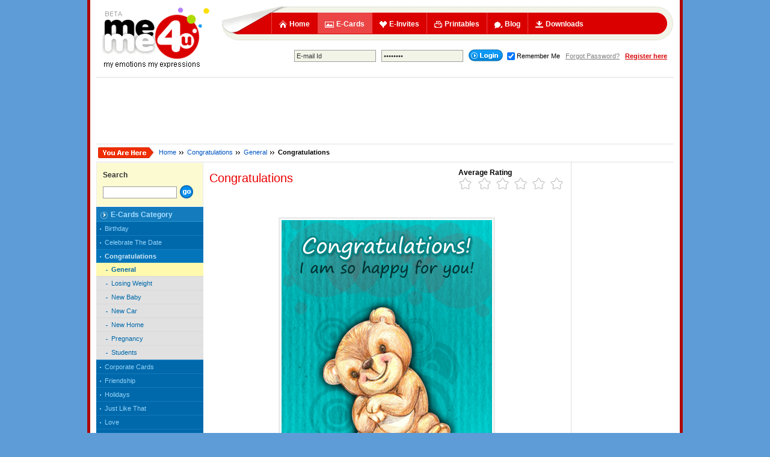

--- FILE ---
content_type: text/html
request_url: https://www.meme4u.com/ecards/congratulations/general/card_2263.htm
body_size: 5990
content:
<!DOCTYPE html PUBLIC "-//W3C//DTD XHTML 1.0 Transitional//EN" "http://www.w3.org/TR/xhtml1/DTD/xhtml1-transitional.dtd">
<html xmlns="http://www.w3.org/1999/xhtml" xml:lang="en" lang="en" dir="ltr">
<head>
<meta http-equiv="Content-Type" content="text/html;charset=ISO-8859-1" />

<title>Congratulations</title>
<link rel="canonical" href="https://www.meme4u.com/ecards/congratulations/general/card_2263.htm" />

<!--FB  widget - START -->
<meta property="fb:app_id" content="499078186838865" />
<meta property="og:title" content="Congratulations" />
<meta property="og:description" content="Congratulations" />
<meta property="og:type" content="website" />
<meta property="og:url" content="http://www.meme4u.com/ecards/congratulations/general/card_2263.htm" />
<meta property="og:image" content="http://media.meme4u.com/ecards/congratulations/general/2263-congratulations.jpg"/>
<meta property="og:site_name" content="meme4u.com" />
<!--FB  widget - END -->
<link rel="image_src" href="https://media.meme4u.com/ecards/congratulations/general/2263-congratulations.jpg" />

<script type="text/javascript" src="/js/jquery-1.4.2.min.js"></script>
<script type="text/javascript" src="/js/jquery.jcarousel.min.js"></script>
<script type="text/javascript">
jQuery(document).ready(function() {
   
    jQuery('.Ecardcarosual').jcarousel();
	jQuery('.businesscard').jcarousel();
	jQuery('.invitation').jcarousel();
	
	$('ul#Ecardcarosual').css("width","4000px");
	$('ul#businesscard').css("width","4000px");
	$('ul#invitation').css("width","4000px");
	});
</script>



<link type="text/css" rel="stylesheet" href="/css/common-07022014-min.css" />

<link rel="stylesheet" href="/css/ecard_220410_min.css" />

<script type="text/javascript" src="/js/common_190410_min.js"></script>
<link href="/images/favicon.ico" rel="shortcut icon" />	

</head>
<body >
<div class="container tableFeature clearfix">
	<!-- logo -->
<a href="/" class="spriteCommon floatLeft displayBlock logo" title="Meme4u : Free Ecards | Free Greeting Cards | Animated Greetings | Free Printable Cards | Free Invitation Cards"></a>
<!-- End logo -->
	<!-- Header Area -->
	
	
		

<!--<div class="floatRight"></div> -->
		<!-- Navigation -->
<div class="floatLeft logoRightArea">			
				<ul class="navigation listStyleNone spriteCommon" id="navigationDropdown">
					 <li ><a href="/" title="Meme4u.com : Free Ecards | Greeting Cards | Ecards | Online Greetings | Free Cards"><span class="navIcon1 spriteCommon navIconSpace floatLeft"></span>Home</a></li>						
					<li class="selected"><a href="/ecards/" title="Ecards, Free Ecards, Free greeting cards, E cards"><span class="navIcon2 spriteCommon navIconSpace floatLeft"></span>E-Cards</a></li>
					<li ><a href="/invites/" title="online invitations, free invitations, online invites"><span class="navIcon3 spriteCommon navIconSpace floatLeft"></span>E-Invites</a></li>
					<li ><a href="/printables/"><span class="navIcon4 spriteCommon navIconSpace floatLeft"></span>Printables</a></li>
					<li ><a href="/blog/default.asp?id=1"><span class="navIcon5 spriteCommon navIconSpace floatLeft"></span>Blog</a></li>
<li ><a href="/downloads/"><span class="navIcon6 spriteCommon navIconSpace floatLeft"></span>Downloads</a></li>

				
					
				</ul>
			
		<p class="clearBoth"></p>	
		
		<!-- End Navigation -->
       
		<div class="quickLinkBar">
		<form name="loginform" onsubmit="return formCheck(this);" action="/login.asp" method="post">
           <input type="text" class="inputTxthm inputTxt" name="useremail" onclick="setValue()" onblur="ResetValue()" value="E-mail Id"/>
            &nbsp;
            <input type="password" class="inputTxthm inputTxt" name="password" onclick="setValue2()" onblur="ResetValue1()" value="Password" />
            &nbsp;
            <input type="submit" class="spriteCommon login absmiddle" name="Login" value="" />

            <input name="redirect" type="hidden" id="redirect" value="/error404.asp?404;http://www.meme4u.com:80/ecards/congratulations/general/card_2263.htm" />
			 <input type="checkbox" name="AutoLogin" value="1" checked="checked" class="absmiddle"/><span class="fontSize11">Remember Me </span>&nbsp;&nbsp;<a href="/forgotten_password.asp" class="forget fontSize11">Forgot Password?</a> &nbsp; <a href="/register.asp" class="registerHm fontSize11">Register here</a>
			
         </form>
		</div>	
		
		  
			
		
</div>	
	<!-- End Header Area -->
	<p class="clearBoth"></p>
		
	
	
	<div class="line"></div><p></p><center>

<script type="text/javascript"><!--
google_ad_client = "ca-pub-8033711938589966";
/* Meme4u SiteWide ATF 728x90 */
google_ad_slot = "5040462806";
google_ad_width = 728;
google_ad_height = 90;
//-->
</script>
<script type="text/javascript" src="https://pagead2.googlesyndication.com/pagead/show_ads.js">
</script>
</center><p></p><ul class="breadCrumb"><li><span class="uAreHere spriteCommon displayBlock floatLeft"></span></li><li><a href="/"  title="Meme4u.com Homepage" >Home</a> </li><li class="breadCrumbDivider spriteCommon"></li>
<li><a href="/ecards/congratulations/"  title="Send your warm Congratulations to your friends/ dear ones and be a part of their celebration with our collection of Congratulations Cards and Congratulations Ecards. Be it a birthday congratlation, new job, promotion, baby congratulations or a wedding congratulations we have a collection of congratulation cards that will add on to the joy of your dear ones." >Congratulations</a> </li><li class="breadCrumbDivider spriteCommon"></li>
<li><a href="/ecards/congratulations/general/"  title="Share the joy and happiness of your dear ones by sending them congratulations ecards from our collection of congratulations greeting cards." >General</a> </li><li class="breadCrumbDivider spriteCommon"></li>
<li>Congratulations</li>
</ul>
<div class="threeColLine tableFeature clearfix">
  		
			
				<!-- Left Navigation Area -->
				<div class="floatLeft col178">
					<!-- Navigation -->
				<div class="leftNavigation">
				
				<div class="leftnavyellobox">
						<h5 class="leftnavyelloboxHd">Search</h5>
						<form  action="/ecards/search.asp" method="get" name="formSearch">
							
							<input type="text" id="txtSearch" value="" name="txtSearch" class="inputTxt box" />
							<input  type="submit" value="" class="goBtn spriteCommon absmiddle"/>
						</form>
						

					</div>
					
					


<h5 class="leftNavHd"><span class="spriteCommon displayBlock floatLeft"></span>E-Cards Category</h5>
<ul class="leftNav fontSize11">
<li><a href="/ecards/birthday/" title="Birthday ecards">Birthday</a></li>
<li><a href="/ecards/celebrate_the_date/" title="Celebrate The Date ecards">Celebrate The Date</a></li>
<li class="selected"><a href="/ecards/congratulations/" title="Congratulations ecards">Congratulations</a>
<ul class="leftNav fontSize11">
<li class="selected"><a href="/ecards/congratulations/general/" title="General ecards">General</a>
</li><li><a href="/ecards/congratulations/loosing_weight/" title="Losing Weight ecards">Losing Weight</a></li>
<li><a href="/ecards/congratulations/new_baby/" title="New Baby ecards">New Baby</a></li>
<li><a href="/ecards/congratulations/new_car/" title="New Car ecards">New Car</a></li>
<li><a href="/ecards/congratulations/new_home/" title="New Home ecards">New Home</a></li>
<li><a href="/ecards/congratulations/pregnancy/" title="Pregnancy ecards">Pregnancy</a></li>
<li><a href="/ecards/congratulations/students/" title="Students ecards">Students</a></li>
</ul>
</li><li><a href="/ecards/corporate_cards/" title="Corporate Cards ecards">Corporate Cards</a></li>
<li><a href="/ecards/friendship/" title="Friendship ecards">Friendship</a></li>
<li><a href="/ecards/holidays/" title="Holidays ecards">Holidays</a></li>
<li><a href="/ecards/just_like_that/" title="Just Like That ecards">Just Like That</a></li>
<li><a href="/ecards/love/" title="Love ecards">Love</a></li>
<li><a href="/ecards/seasons_greetings/" title="Season's Greetings ecards">Season's Greetings</a></li>
<li><a href="/ecards/special/" title="Special ecards">Special</a></li>
<li><a href="/ecards/thank_you/" title="Thank You ecards">Thank You</a></li>
<li><a href="/ecards/wedding_and_anniversary/" title="Wedding 'N Anniversary ecards">Wedding 'N Anniversary</a></li>
</ul>




				</div>
				<!-- End Navigation -->
				
				<p>&nbsp;</p><p>&nbsp;</p>
				</div>
				<!-- End Left Navigation Area -->
				
				<!-- Middle Column -->
				<div class="floatLeft col590">
				
										
					<h1 class="redTxt pageTitle floatLeft">Congratulations
</h1>
					<div class="floatRight">
                       
					
					<!-- <strong>Please log in to rate this card.</strong>-->
					<b>Average Rating</b><br />
							<img src="/images/rating/0star.gif" alt="" border="0" />
</br>
<script src="https://connect.facebook.net/en_US/all.js#xfbml=1"></script>
<div class="fb-share-button" data-href="http://www.meme4u.com/ecards/congratulations/general/card_2263.htm" data-type="button"></div>&nbsp;<iframe src="//www.facebook.com/plugins/like.php?href=https%3A%2F%2Fwww.facebook.com%2Fmeme4ucom&amp;width=100&amp;layout=button_count&amp;action=like&amp;show_faces=false&amp;share=false&amp;height=21" scrolling="no" frameborder="0" style="border:none; overflow:hidden; width:100px; height:21px;" allowTransparency="true"></iframe>						<div class="clearBoth"></div>
<script src="https://apis.google.com/js/platform.js"></script>

<div class="g-ytsubscribe" data-channelid="UCkZm9q735o4Qq1JgYdWdHYA" data-layout="default" data-count="default"></div>
						<p></p>
					</div>
					  
					<!--<p class="fontSize11"></p> -->
					
				<div class="clearBoth">
               
               </div>
<p></p>
                
				<div class="cardShow350">
					

<img src="http://media.meme4u.com/ecards/congratulations/general/2263-congratulations.jpg" width="350" height="450" title="" alt="" />
 
				  </div>
					
					
					<p></p>		
						
					<center><embed src="/images/card_music/A8A565DD-49B8-45BF-A9C0-A6EF84B33D1B.mp3" width="300" height="25" autostart="true" loop="true"/></center>

			
					<p></p>
					
						<!--<center>
						<a href="#postBlog" onclick="toggle_visibility('post_blog');">
							<img src="/images/post_to_blogBtn.gif" />
						</a>
						</center><p></p>
					<div id="post_blog" class="postBlogBox" style="display:none"><a name="postBlog" id="postBlog"></a>						
						
					</div>-->
					
						
						<div class="clearBoth"></div>
						<p></p> 
						<p class="fontSize10">Congratulations</p>
					<p></p>
				
				
					
					<div class="cardShowCaption tableFeature clearfix">
					<h2 class="pageTitle floatLeft">Like this card?
</h2>					
					<form action="/ecards/customize_card.asp" method="post">
					<input type="submit" name="Customize and send" value="Customize and Send" class="customize2sendBtn floatRight spriteEcard" />
					<input type="hidden" name="card_id" id="Card_id" value="2263" />
					</form>
					
					
					</div>
					<!-- Or Line -->
					<div class="orLine"><span class="displayBlock spriteEcard"></span></div>
					<!-- End Or Line -->

<!-- Share link -->



                    <div class="fbShare">
                        <h5>
 Share with Friends <b>- Be the first to tell about this ecard</b><span class="absmiddle textIndentNone fbShareBg">click here</span></h5>
<script src="https://connect.facebook.net/en_US/all.js#xfbml=1"></script><div class="fb-like" data-href="http://www.meme4u.com/ecards/congratulations/general/card_2263.htm" data-layout="button_count" data-action="like" data-share="true"></div>

</div>
                    <!-- End Share link -->
					
					<!-- Or Line -->
					<div class="orLine"><span class="displayBlock spriteEcard"></span></div>
					<!-- End Or Line -->
					
					
					<h2 class="pageTitle redTxt">Browse More Cards</h2>
					
					

					<ul id="morecardsTab" class="tab1">
					
						
						<li class="selected"><a href="#tab2" rel="tab2"><b>Popular cards</b></a></li>
						
						<li ><a href="#tab3" rel="tab3"><b>Related Category</b></a></li>
						
				  </ul>
	
	
	<div class="tabcontentstyle1">
		
		
		<!-- Business Tab -->
		<div id="tab2" class="tabcontent"><a name="tab2"></a>
							
				 <ul id="businesscard"  class="businesscard jcarousel-skin-tango2" style="height:110px;">
				       
						<li><a href="/ecards/congratulations/general/card_2280.htm" title=""><img src="http://media.meme4u.com/ecards/congratulations/general/icon/2280-congratulations.jpg" alt="" title="" />Congratulations</a></li>
						
						<li><a href="/ecards/congratulations/general/card_2260.htm" title=""><img src="http://media.meme4u.com/ecards/congratulations/general/icon/2260-congratulations.jpg" alt="" title="" />Congratulations</a></li>
						
						<li><a href="/ecards/congratulations/general/card_2262.htm" title=""><img src="http://media.meme4u.com/ecards/congratulations/general/icon/2262-congratulations.jpg" alt="" title="" />Congratulations</a></li>
						
						<li><a href="/ecards/congratulations/general/card_2264.htm" title=""><img src="http://media.meme4u.com/ecards/congratulations/general/icon/2264-congratulations.jpg" alt="" title="" />Congratulations</a></li>
						
						<li><a href="/ecards/congratulations/general/card_2261.htm" title=""><img src="http://media.meme4u.com/ecards/congratulations/general/icon/2261-congratulations.jpg" alt="" title="" />Congratulations</a></li>
							
				</ul> 	
			

		</div>
		<!-- End Business Tab -->
		
		<!-- E-card Tab -->
		<div id="tab1" class="tabcontent"><a name="tab1"></a>
							
				 <ul id="Ecardcarosual" class="Ecardcarosual jcarousel-skin-tango2" style="height:110px;">
					 <li>We are regularly adding more ecards to our library so keep coming back for more.</li>	
				</ul> 	
			
		</div>						
		<!-- End E-card Tab -->
		
		<!-- Invitation Tab -->
		<div id="tab3" class="tabcontent"><a name="tab3"></a>
							
				 <ul id="invitation" class="invitation jcarousel-skin-tango2" style="height:110px;">
					 
					<li><a href="/printables/congratulations/card_729.htm" title=""><img src="/images/card_icon/4A54D477-58A1-4B6F-84BC-B8B1F2E50016.jpg" alt="" title="" />Congratulations</a></li>
					
					<li><a href="/printables/congratulations/card_506.htm" title=""><img src="/images/card_icon/2D45B9B5-CA54-4C98-88B6-90709F107F46.jpg" alt="" title="" />Congratulations</a></li>
					
					<li><a href="/printables/congratulations/card_734.htm" title=""><img src="/images/card_icon/6C26D0FE-0352-4BDF-A21F-B0A48FB3B119.jpg" alt="" title="" />Congratulations</a></li>
					
					<li><a href="/printables/congratulations/card_728.htm" title=""><img src="/images/card_icon/E93BED91-BA67-40CF-9846-B2ABA07A3A7A.jpg" alt="" title="" />Congratulations</a></li>
					
					<li><a href="/printables/congratulations/card_1499.htm" title=""><img src="/images/card_icon/E54B353E-C542-499C-9F17-9952D947B78C.jpg" alt="" title="" />Congratulations</a></li>
					
					<li><a href="/printables/congratulations/card_1500.htm" title=""><img src="/images/card_icon/78EE8705-3412-4F32-AC7E-AD18AC99F2D1.jpg" alt="" title="" />Congratulations</a></li>
						
				</ul> 	
			
		</div>						
		<!-- End Invitation Tab -->
		
		
		
	</div>
	
					<script type="text/javascript">
					var countries=new ddtabcontent("morecardsTab")
					countries.setpersist(true)
					countries.setselectedClassTarget("link") //"link" or "linkparent"
					countries.init()					
					</script> 

	<!-- End Tab Start -->

					
					
					<p></p><p></p>	
					<div class="line"></div><p></p>
					<!-- End Or Line -->
					
					
					
						<h2 class="pageTitle redTxt">Want to share this card?</h2>
					<div class="yellowBox">
						<form action="">
						<p>Share URL &nbsp; &nbsp;&nbsp;&nbsp;&nbsp;<input type="text" class="inputTxt" style="width:450px;" id="ShareUrl" name="ShareUrl" value="http://www.meme4u.com/ecards/congratulations/general/card_2263.htm" onfocus="this.form.ShareUrl.select()" onclick="this.form.ShareUrl.select()" onmouseover="this.style.borderColor='#c90000'" onmouseout="this.style.borderColor='#555555'" readonly="readonly"/></p>
						<p>Embed Code &nbsp;
						<textarea name="showImage2" id="showImage2" class="inputTxt" style="overflow:hidden; height:15px; width:450px;" onfocus="this.form.showImage2.select()" onclick="this.form.showImage2.select()" onmouseover="this.style.borderColor='#c90000'" onmouseout="this.style.borderColor='#555555'" readonly="readonly" rows="" cols="" >&lt;a href="http://www.meme4u.com/"&gt;&lt;img src="http://media.meme4u.com/ecards/congratulations/general/2263-congratulations.jpg" width="350" height="450" alt="" /&gt;&lt;/a&gt; &lt;br/&gt;&lt;a href="http://www.meme4u.com"&gt;meme4u.com&lt;/a&gt;|&lt;a href="http://www.meme4u.com/ecards/congratulations/general/"&gt;Send General ecards&lt;/a&gt; </textarea>					
					
						</p>
						
						<p>Forum Code &nbsp; &nbsp;<input type="text" class="inputTxt" style="width:450px;" id="forumcode" name="forumcode" value="[URL=http://www.meme4u.com/ecards/congratulations/general/][IMG]http://media.meme4u.com/ecards/congratulations/general/2263-congratulations.jpg [/IMG][/URL]" onfocus="this.form.forumcode.select()" onclick="this.form.forumcode.select()" onmouseover="this.style.borderColor='#c90000'" onmouseout="this.style.borderColor='#555555'" readonly="readonly"/>
						
						</p>
						
						</form>
					</div>
					
					
					
				<p></p><p></p>
					<div class="line"></div><p></p>
				
									
					<h2 class="pageTitle redTxt">Comments</h2>
						
						<p>
						<a href="/register.asp">Join Meme4u for free</a> to comment on this card. Have an account already? Use  Login to comment.
						</p>
						<p></p>
						
					
					
					<!--<div class="clearBoth"></div> --><p></p>
				
					<!--<div class="floatLeft popularcardArea-leftcol">
			<center>
			
			</center>	
			
					
					</div>-->
					
				
				<div class="clearBoth"></div>
			<p></p>
						
					
			
				</div>
				<!-- End Middle Column -->
			
			
		
		
		<!-- Right Column -->

		<div class="floatRight col160">
	            
			<p></p>		

			
				
<script type="text/javascript"><!--
google_ad_client = "ca-pub-8033711938589966";
/* Meme4u SiteWide ATF 160x600 */
google_ad_slot = "9470662408";
google_ad_width = 160;
google_ad_height = 600;
//-->
</script>
<script type="text/javascript" src="https://pagead2.googlesyndication.com/pagead/show_ads.js">
</script>

				
			<p>&nbsp;</p>
<iframe src="//www.facebook.com/plugins/likebox.php?href=https%3A%2F%2Fwww.facebook.com%2Fmeme4ucom&amp;width=160&amp;height=180&amp;colorscheme=light&amp;show_faces=true&amp;header=false&amp;stream=false&amp;show_border=true&amp;appId=499078186838865" scrolling="no" frameborder="0" style="border:none; overflow:hidden; width:160px; height:180px;" allowTransparency="true"></iframe>

		</div>
		<!-- End Right Column -->
	</div>
	
	<div class="clearBoth"></div>
	<!-- Footer Area -->
	<center>

<script type="text/javascript"><!--
google_ad_client = "ca-pub-8033711938589966";
/* Meme4u SiteWide ATF 728x90 */
google_ad_slot = "5040462806";
google_ad_width = 728;
google_ad_height = 90;
//-->
</script>
<script type="text/javascript" src="https://pagead2.googlesyndication.com/pagead/show_ads.js">
</script>
</center><p></p>
			<div class="clearBoth"></div>
		<ul class="footer spriteCommon">
		<span class="displayBlock pos-ab footerRibbon spriteCommon"></span>
			
	<div class="poweredLink pos-ab alignCenter"><p>Powered by: </p><span class="spriteCommon displayBlock fontSizeOne" title="Cyberax Tech Pvt. Ltd. - Web Designing &amp; Programming, Web Hosting &amp; SEO"></span></div>
	
	<p class="feedbackLink pos-ab"><span class="floatLeft displayBlock spriteCommon fontSizeOne"></span><a href="/feedback.asp">Send us your feedback</a></p>
	
	<p class="pickCardLink pos-ab"><span class="floatLeft displayBlock spriteCommon fontSizeOne"></span><a href="#">Pick your ecard</a></p>
	
	<p class="copyRight pos-ab fontSize11">Copyright  &copy; 2008  meme4u.com, all rights reserved.</p>
			<li><span class="footerDivider spriteCommon displayBlock floatLeft"></span><a href="/help_center.asp">Help center</a></li>
			<li><span class="footerDivider spriteCommon displayBlock floatLeft"></span><a href="/site_map.asp">Ecard site map</a></li>
			<li><span class="footerDivider spriteCommon displayBlock floatLeft"></span><a href="/advertise_with_meme4u.asp">Advertise with us</a></li>
			<li><span class="footerDivider spriteCommon displayBlock floatLeft"></span><a href="/privacy_policy.asp">Privacy policy</a></li>
			<li><span class="footerDivider spriteCommon displayBlock floatLeft"></span><a href="/terms_of_service.asp">Terms of service</a></li>
			<li><span class="footerDivider spriteCommon displayBlock floatLeft"></span><a href="/about_us.asp">About us</a></li>
			<!--<li><a href="#">Investor relations</a></li> -->
			<li><span class="footerDivider spriteCommon displayBlock floatLeft"></span><a href="/press_room.asp">Press room</a></li>
			<!--<li><a href="#">Recalls</a></li> -->
			
		</ul>
	
	<!-- End Foote Area -->
	<p><a href="https://www.indiaforums.com/" title="India Forums | Bollywood | TV | News | Digital">India Forums - Tv Movies Digital News and Discussions</a> | <a href="http://modernastro.com" title="Modern Astro : Free Horoscope, Kundli, Transit Report, Kundli Milan">Modern Astro</a></p>
<center>This page was generated in 0.4219 seconds.</center>	
</div>

<script type="text/javascript">
var gaJsHost = (("https:" == document.location.protocol) ? "https://ssl." : "http://www.");
document.write(unescape("%3Cscript src='" + gaJsHost + "google-analytics.com/ga.js' type='text/javascript'%3E%3C/script%3E"));
</script>
<script type="text/javascript">
try {
var pageTracker = _gat._getTracker("UA-226004-6");
pageTracker._setDomainName(".meme4u.com");
pageTracker._trackPageview();

} catch(err) {}</script>

<script defer src="https://static.cloudflareinsights.com/beacon.min.js/vcd15cbe7772f49c399c6a5babf22c1241717689176015" integrity="sha512-ZpsOmlRQV6y907TI0dKBHq9Md29nnaEIPlkf84rnaERnq6zvWvPUqr2ft8M1aS28oN72PdrCzSjY4U6VaAw1EQ==" data-cf-beacon='{"version":"2024.11.0","token":"e1366063f2b7404d8fd23ab04e8fe9d8","r":1,"server_timing":{"name":{"cfCacheStatus":true,"cfEdge":true,"cfExtPri":true,"cfL4":true,"cfOrigin":true,"cfSpeedBrain":true},"location_startswith":null}}' crossorigin="anonymous"></script>
</body>
</html>

--- FILE ---
content_type: text/html; charset=utf-8
request_url: https://accounts.google.com/o/oauth2/postmessageRelay?parent=https%3A%2F%2Fwww.meme4u.com&jsh=m%3B%2F_%2Fscs%2Fabc-static%2F_%2Fjs%2Fk%3Dgapi.lb.en.2kN9-TZiXrM.O%2Fd%3D1%2Frs%3DAHpOoo_B4hu0FeWRuWHfxnZ3V0WubwN7Qw%2Fm%3D__features__
body_size: 163
content:
<!DOCTYPE html><html><head><title></title><meta http-equiv="content-type" content="text/html; charset=utf-8"><meta http-equiv="X-UA-Compatible" content="IE=edge"><meta name="viewport" content="width=device-width, initial-scale=1, minimum-scale=1, maximum-scale=1, user-scalable=0"><script src='https://ssl.gstatic.com/accounts/o/2580342461-postmessagerelay.js' nonce="7hJu8acsMZZX9IENR7O2Jw"></script></head><body><script type="text/javascript" src="https://apis.google.com/js/rpc:shindig_random.js?onload=init" nonce="7hJu8acsMZZX9IENR7O2Jw"></script></body></html>

--- FILE ---
content_type: text/html; charset=utf-8
request_url: https://www.google.com/recaptcha/api2/aframe
body_size: 267
content:
<!DOCTYPE HTML><html><head><meta http-equiv="content-type" content="text/html; charset=UTF-8"></head><body><script nonce="Tq2G7qKBt2pz-qAeYlyE2g">/** Anti-fraud and anti-abuse applications only. See google.com/recaptcha */ try{var clients={'sodar':'https://pagead2.googlesyndication.com/pagead/sodar?'};window.addEventListener("message",function(a){try{if(a.source===window.parent){var b=JSON.parse(a.data);var c=clients[b['id']];if(c){var d=document.createElement('img');d.src=c+b['params']+'&rc='+(localStorage.getItem("rc::a")?sessionStorage.getItem("rc::b"):"");window.document.body.appendChild(d);sessionStorage.setItem("rc::e",parseInt(sessionStorage.getItem("rc::e")||0)+1);localStorage.setItem("rc::h",'1769070957128');}}}catch(b){}});window.parent.postMessage("_grecaptcha_ready", "*");}catch(b){}</script></body></html>

--- FILE ---
content_type: text/css
request_url: https://www.meme4u.com/css/common-07022014-min.css
body_size: 5126
content:
body{background-color:#5e9cd7;padding:0;margin:0;font:normal 12px Arial, Helvetica, sans-serif;}
a:link, a:visited, a:active{color:#0054c2;text-decoration:none;}
a:hover{color:#d10f00;text-decoration:underline;}
li{margin-bottom:0;}
.absmiddle{vertical-align:middle;margin-bottom:.25em;}
.alignCenter{text-align:center;}
.alignLeft{text-align:left;}
.alignRight{text-align:right;}
.floatRight{float:right;}
.floatLeft{float:left;}
.fullWidth{width:100%;}
.pos-ab{position:absolute;}
.clearBoth{clear:both;font-size:1px;}
.displayBlock{display:block;}
.textIndentNone{text-indent:-99999px;overflow:hidden;}
img{border:none;}
.line{border-bottom:1px solid #dfdfdf;height:1px;font-size:1px;}
.border{border:1px solid #dfdfdf;}
table{border-collapse:collapse;}
table td{vertical-align:top;}
form{padding:0;margin:0;}
.selectBox{font:11px Verdana, Arial, Helvetica, sans-serif;color:#333;padding:2px;}
.inputTxt{border:1px solid #9e9e9e;padding:3px;font:normal 11px Verdana, Arial, Helvetica, sans-serif;color:#333;}
.inputbutton{font:normal 11px Verdana, Arial, Helvetica, sans-serif;color:#000;padding:2px 2px;cursor:pointer;}
h1{font-size:20px;margin:0;padding:5px 0;color:#333;}
h2{font-size:18px;margin:0;padding:5px 0;color:#222;}
h3{font-size:16px;margin:0;padding:5px 0;color:#222;}
h4{font-size:14px;margin:0;padding:5px 0;color:#222;}
h5{font-size:12px;margin:0;padding:5px 0;color:#222;}
.pageTitle{color:#db0000;font:normal 20px Arial, Helvetica, sans-serif;padding:5px 0 10px 0;}
.redArrowHD{font:bold 12px Arial, Helvetica, sans-serif;}
.redArrowHD .arrow{background-position:-328px -8px;width:17px;height:17px;margin-right:4px;}
p{margin:0;padding:5px 0;font-size:12px;color:#000;}
.fontSizeOne{font-size:1px;}
.fontSize10{font-size:10px;}
.fontSize11{font-size:11px;}
.fontSize14{font-size:14px;}
.fontSize15{font-size:15px;}
.listStyleNone{list-style-type:none;}
.ulStructure{padding:0;margin:0;}
.redTxt, .redTxt a:link, .redTxt a:active, .redTxt a:visited, .redTxt a:hover{color:#eb0000;}
.whiteTxt, .whiteTxt a:link, .whiteTxt a:active, .whiteTxt a:visited, .whiteTxt a:hover{color:#fff;}
.greyTxt, .greyTxt a:link, .greyTxt a:active, .greyTxt a:visited, .greyTxt a:hover{color:#8e8e8e;}
.blueTxt, .blueTxt a:link, .blueTxt a:active, .blueTxt a:visited, .blueTxt a:hover{color:#3a96cd;}
.violetTxt, .violetTxt p, .violetTxt a:link, .violetTxt a:active, .violetTxt a:visited, .violetTxt a:hover{color:#7f4cbf;}
.greyBg{background-color:#f1f1f1;}
.greyBg2{background-color:#e9e9e9;}
.tableFeature{height:auto !important;min-height:10px;height:10px;}
.clearfix:after{content:".";display:block;clear:both;visibility:hidden;line-height:0;height:0;}
/*.container{width:960px;margin:0 auto;padding:5px 10px 10px 10px;border-right:5px solid #5291ce;border-left:5px solid #5291ce;background-color:#fff;height:auto !important;min-height:500px;height:500px;}*/
.container{width:960px;margin:0 auto;padding:5px 10px 10px 10px;border-right:5px solid #ac090a;border-left:5px solid #ac090a;background-color:#fff;height:auto !important;min-height:500px;height:500px;}
.spriteCommon{background:url(../images/sprite/common_sprite_210410.gif) no-repeat;}
.logo{width:194px;height:112px;background-position:0 0;}
.logoRightArea{margin-left:10px;width:755px;}
.navigation{background-position:0 -112px;width:669px;height:46px;padding:10px 0 0 82px;margin:6px 0 0 5px;}
.navigation li{float:left;font-weight:bold;}
.navigation a:link, .navigation a:visited, .navigation a:active{color:#fff;border-left:1px solid #eb4545;display:block;float:left;padding:12px 12px 9px 12px;}
.navigation a:hover{color:#fff;text-decoration:none;background-color:#eb4545;border-left:1px solid #ce0000;}
.navigation .selected a:link, .navigation .selected a:visited, .navigation .selected a:active, .navigation .selected a:hover{color:#fff;text-decoration:none;background-color:#eb4545;border-left:1px solid #ce0000;cursor:default;}
.navIconSpace{margin-right:4px;font-size:1px;}
.navIcon1{background-position:-194px 0;height:12px;width:13px;margin-top:1px;}
.navIcon2{background-position:-207px 0;height:10px;width:15px;margin-top:3px;}
.navIcon3{background-position:-222px 0;height:11px;width:12px;margin-top:2px;}
.navIcon4{background-position:-234px 0;height:11px;width:13px;margin-top:2px;}
.navIcon5{background-position:-247px 0;height:11px;width:13px;margin-top:3px;}
.navIcon6{background-position:-260px 0;height:12px;width:13px;margin-top:2px;}
.dropDown{width:160px;z-index:100;position:absolute;top:0;left:0;visibility:hidden;margin:8px 0 0 0;}
.dropDown ul{border-left:1px solid #e1e2d8;border-right:1px solid #e1e2d8;background-color:#F3F4E8;padding:0 8px;margin:0;}
.dropDown li{background-color:#F3F4E8;border-bottom:1px solid #e43d3d;}
.dropDown a:link, .dropDown a:active, .dropDown a:visited{background-color:#db0000;color:#f7c7c7;display:block;padding:5px 5px 5px 10px;font:bold 11px arial;}
.dropDown a:hover{text-decoration:none;color:#fff;background-color:#eb4545;border-color:#ce0000;}
.dropDown span{display:block;background-position:-273px 0;height:8px;width:160px;font-size:1px;}
.quickLinkBar{padding:5px 10px 0 0;text-align:right;}
.inputTxthm{font:normal 11px Verdana, Arial, Helvetica, sans-serif;background-color:#f3f4e8;}
.login{width:57px;height:20px;border:none;background-position:-194px -13px;}
.login:hover{background-position:-194px -33px;cursor:pointer;}
a.forget:link, a.forget:active, a.forget:visited{text-decoration:underline;color:#7f7f7f;}
a.forget:hover{text-decoration:none;}
a.registerHm:link, a.registerHm:active, a.registerHm:visited{color:#d8060a;font-weight:bold;text-decoration:underline;}
a.registerHm:hover{text-decoration:none;}
.footer{background-position:0 -169px;margin:0;padding:56px 0 0 5px;height:48px;width:955px;position:relative;text-align:left;}
.footer li{display:inline;font-size:11px;}
.footer a:link, .footer a:active, .footer a:visited{color:#333;float:left;}
.footer a:hover{color:#222;}
.footerDivider{width:4px;height:4px;background-position:-273px -8px;margin:5px 4px 0 10px;#margin:5px 2px 0 5px;font-size:1px;}
.footerRibbon{width:103px;height:27px;background-position:-758px -142px;top:-27px;right:99px; padding:0; margin:0;}
.copyRight{bottom:12px;left:20px;color:#656565;}
.feedbackLink{top:17px;left:20px;font:bold 11px Arial, Helvetica, sans-serif;padding:0;}
.feedbackLink span{width:18px;height:17px;background-position:-269px -25px;margin:-3px 3px 0 0;}
.feedbackLink a:link, .feedbackLink a:active, .feedbackLink a:visited{color:#7a7a7a;}
.feedbackLink a:hover{color:#000;}
.partnerLink{top:13px;right:15px;color:#7a7a7a;}
.partnerLink span{background-position:-194px -53px;width:125px;height:32px;margin:-9px 0 0 5px;float:right;#float:none;}
.partnerLink span a{cursor:pointer;}
.poweredLink{bottom:20px;right:65px;}
.poweredLink p{display:block;font:normal 11px arial;color:#7a7a7a;padding:0;margin:0 0 2px 0;}
.poweredLink span{width:73px;height:13px;background-position:-252px -12px;}
.poweredLink span a{cursor:pointer;}
.pickCardLink{top:17px;left:180px;font:bold 11px Arial, Helvetica, sans-serif;padding:0 0 0 13px;border-left:1px solid #a9a9a9;}
.pickCardLink span{width:17px;height:17px;background-position:-252px -25px;margin:-3px 3px 0 0;}
.pickCardLink a:link, .pickCardLink a:active, .pickCardLink a:visited{color:#7a7a7a;}
.pickCardLink a:hover{color:#000;}
.singleCol{padding:10px 0 28px 0;}
.twoColLine{background:url(../images/greyLineBg.gif) repeat-y 649px 0;}
.twoColLine2{background:url(../images/greyLineBg.gif) repeat-y 789px 0;margin:0 0 25px 0;}
.col300{width:300px;padding:10px 0 35px 0;}
.col640{width:640px;padding:10px 0 20px 0;}
.col780{width:780px;padding:10px 0;}
.col178{width:178px;}
.col590{width:590px;padding:10px;}
.col160{width:160px;padding:10px 0;#padding:10px 5px 10px 0;}
.threeColLine{background:url(../images/threeColBg.gif) 0 0 repeat-y;margin:0 0 25px 0;}
.twoColumnBg{ background:url(../images/twoColumnBg.gif) left top repeat-y; margin:0 0 25px 0;}
.tabcontent{display:none;}
@media print{.tabcontent{display:block!important;}
}
.rdCornerBox{background:transparent;}
.rdCornertop, .rdCornerbottom{display:block;background:transparent;font-size:1px;}
.xb1, .xb2, .xb3, .xb4{display:block;overflow:hidden;}
.xb1, .xb2, .xb3{height:1px;}
.xb2, .xb3, .xb4{}
.xb1{margin:0 4px;}
.xb2{margin:0 2px;}
.xb3{margin:0 1px;}
.xb4{height:1px;margin:0 1px;}
.rdCornercontent{display:block;padding:2px 5px;}
.rdContainerPadding{display:block;padding:5px 10px;}
.upcomingEventClnd{background-color:#f2f4f5;border-right:1px solid #ececec;border-left:1px solid #ececec;border-bottom:1px solid #ececec;padding:0 0 5px 0;}
.upcomingEventHd{background-color:#91b1c2;color:#fff;text-transform:uppercase;font:bold 15px Arial, Helvetica, sans-serif;padding:5px;text-align:center;margin:0 -1px 5px -1px;}
.whiteLine{height:1px;font-size:1px;border-bottom:1px solid #fff;}
.upcomingEventDate{padding:0;margin:0 0 0 7px;_margin:0 0 0 4px;height:44px;width:42px;background-position:-918px -124px;text-align:center;}
li.weekDay{font:bold 14px Arial, Helvetica, sans-serif;color:#fff;padding-top:2px;}
li.date{font:normal 18px Arial, Helvetica, sans-serif;padding:2px 0 0 0;color:#1f586d;}
.upcomingEventcontentArea{margin-left:60px;}
.upcominEventTitle{font:bold 12px Arial, Helvetica, sans-serif;color:#027ec0;padding:0 0 2px 0;margin:0;}
.upcominEventTitle a:link, .upcominEventTitle a:active, .upcominEventTitle a:visited{text-decoration:none;color:#027ec0;}
.upcominEventTitle span{display:block;font-size:11px;color:#034568;}
.upcomingEventClnd p{font-size:11px;padding:0 0 2px 0;margin:0;}
.upcomingEventClnd a.more:link, .upcomingEventClnd a.more:active, .upcomingEventClnd a.more:visited{display:block;padding:3px 10px;background-color:#51ADCE;color:#fff;font:normal 11px Arial, Helvetica, sans-serif;margin:0 5px 0 0;text-transform:capitalize;}
.breadCrumb{padding:5px 0 4px 3px;margin:0;height:20px;border-bottom:1px solid #dfdfdf;border-top:1px solid #dfdfdf;font:bold 11px Arial, Helvetica, sans-serif;}
.breadCrumbDivider{width:7px;height:6px;background-position:-252px -42px;margin:6px 6px 0 5px;font-size:1px;}
.breadCrumb li{display:inline;float:left;padding:2px 0 0 0;}
.uAreHere{width:95px;height:18px;margin:-2px 6px 2px 0;background-position:-287px -25px;}
.breadCrumb a:link, .breadCrumb a:active, .breadCrumb a:visited, .breadCrumb a:hover{font-weight:normal;}
.bookMarkBreadCrumb{margin:1px 0 0 0;padding:0;}
.bookMarkBreadCrumb a:link, .bookMarkBreadCrumb a:active, .bookMarkBreadCrumb a:visited{font:bold 12px Arial, Helvetica, sans-serif;color:#555;}
.bookMarkBreadCrumb a:hover{color:#DB0000;}
.bookMarkIcon{background-position:-345px -8px;width:14px;height:14px;margin-right:5px;}
#rateStatus{width:100%;height:20px;}
#rateMe{padding:0;margin:0;}
#rateMe a:hover, #rateMe .on{background:url(../images/rating_on.gif) no-repeat;}
#rateMe a{float:left;background:url(../images/rating_off.gif) no-repeat;width:22px;height:22px;cursor:pointer;}
#ratingSaved{display:none;}
.saved{color:red;}
.errorBox{border:2px dotted #ff0000;background-color:#ffff99;padding:0 10px;}
.errorBox p{padding:10px 0 12px 0;color:#ff0000;font-weight:bold;}
.errorIcon{background-position:-335px -85px;}
.successBox{border:2px dotted #4ea319;background-color:#f3ffed;padding:0 10px;}
.successBox p{padding:10px 0 12px 0;color:#368f03;font-weight:bold;}
.successIcon{background-position:-309px -85px;}
.icon26{width:26px;height:26px;margin:-5px 7px 0 0;}
.errorMsgBox{margin:0 auto;width:450px;border:6px solid #e11a27;}
.errorNsgBoxHd{color:#e11a27;font-size:18px;background-color:#ffffcc;border-bottom:1px solid #f4f4f4;padding:6px 0 6px 65px;margin:0 0 8px 0;}
.errorMsgBoxTxt{padding:5px 60px;}
.errorMsgIcon{width:37px;height:37px;background-position:-319px -48px;margin:-6px 5px 0 0;}
.fourmLoginBox{margin:0 auto;width:450px;border:6px solid #026EB7;}
.fourmLoginBoxHd{color:#fff;font-size:18px;background-color:#026EB7;border-bottom:1px solid #f4f4f4;padding:5px 0 6px 25px;margin-bottom:5px;}
.fourmLoginBoxHd span{display:block;font:normal 11px arial;color:#feff99;}
.fourmLoginBoxTxt{padding:5px 15px;}
.fourmLoginBox .inputTxt{margin:0 5px 0 75px;}
.fourmLoginBox .inputbutton{margin:5px 0 10px 145px;}
.amimateIcon{background-position:-238px -99px;width:13px;height:13px;margin:0 1px;}
.flashIcon{background-position:-251px -99px;width:13px;height:13px;margin:0 1px;}
.postCardIcon{background-position:-250px -85px;width:13px;height:13px;margin:0 1px;}
.gifInterActIcon{background-position:-275px -85px;width:13px;height:13px;margin:0 1px;}
.newIcon{background-position:-277px -99px;width:32px;height:13px;margin:0 1px;}
.plusIcon{background-position:-263px -85px;width:12px;height:12px;margin:0 1px;}
.printIcon{background-position:-264px -99px;width:13px;height:13px;margin:0 1px;}
.leftNavigation{padding:0 0 10px 0;text-align:left;}
.leftNavHd{font-size:12px;color:#a7deff;background-color:#147bbc;padding:6px 0 4px 7px;border-bottom:1px solid #2796cc;}
.leftNavHd span{width:12px;height:12px;background-position:-238px -85px;margin:2px 5px 0 0;}
.leftNav{list-style:none;margin:0;padding:0;}
.leftNav li{border-bottom:1px solid #147bbc;}
.leftNav a:link, .leftNav a:active, .leftNav a:visited{display:block;padding:5px 0 5px 14px;background:#0069AB url(../images/leftbullet.gif) 6px 11px no-repeat;color:#95D3F9;}
.leftNav a:hover{text-decoration:none;background-color:#0470b4}
.leftNav .selected{background-color:#3094d3;border-bottom:1px solid #258dcf;}
.leftNav .selected a:link, .leftNav .selected a:active, .leftNav .selected a:visited, .leftNav .selected a:hover{font-weight:bold;text-decoration:none;background-color:#0575bb;color:#D0E8F6;cursor:default;}
.leftNav .selected ul{list-style:none;margin:0;padding:0;}
.leftNav .selected ul li{margin:0;border-bottom:1px solid #d8d8d8;}
.leftNav .selected ul a:link, .leftNav .selected ul a:active, .leftNav .selected ul a:visited{padding-left:25px;color:#0069ab;font-weight:normal;cursor:pointer;background:#e1e1e1 url(../images/sub_leftNav_bullet.gif) 16px 12px no-repeat;}
.leftNav .selected ul a:hover{background-color:#dedcdc;text-decoration:none;}
.leftNav.selected ul .selected{}
.leftNav .selected ul .selected a:link, .leftNav .selected ul .selected a:active, .leftNav .selected ul .selected a:visited, .leftNav .selected ul .selected a:hover{background-color:#fef9ad;color:#0069ab;font-weight:bold;}
.leftNav .selected ul .selected ul{list-style:none;margin:0;padding:0;}
.leftNav .selected ul .selected ul li{margin:0;border-bottom:1px solid #e9e9e9;}
.leftNav .selected ul .selected ul a:link, .leftNav .selected ul .selected ul a:visited, .leftNav .selected ul .selected ul a:active{background:#f1f0f0 url(../images/sub_leftNav_bullet.gif) 28px 12px no-repeat;padding-left:38px;font-weight:normal;}
.leftNav .selected ul .selected ul a:hover{background-color:#ecebeb;}
.leftNav .selected ul .selected ul .selected{border-bottom:1px solid #e9e9e9;}
.leftNav .selected ul .selected ul .selected a:link, .leftNav .selected ul .selected ul .selected a:active, .leftNav .selected ul .selected ul .selected a:visited{background-color:#fefbd1;color:#0069ab;font-weight:bold;}
.leftnavyellobox{background-color:#fcfad1;border-left:1px solid #ececec;border-right:1px solid #ececec;border-top:1px solid #fff;border-bottom:1px solid #fff;padding:3px 0 10px 0;}
.leftnavyelloboxHd{padding:10px;color:#333;background:none;border:none;}
.leftnavyellobox .box{width:115px;margin:0 2px 0 10px;}
.goBtn{background-position:-194px -85px;height:22px;width:22px;border:none;cursor:pointer;}
.goBtn:hover{background-position:-216px -85px;}

--- FILE ---
content_type: text/css
request_url: https://www.meme4u.com/css/ecard_220410_min.css
body_size: 4304
content:
.spriteEcard{background:url(/images/sprite/spriteEcard.gif) no-repeat;}
.mantelCaption{font:bold 20px Arial, Helvetica, sans-serif;color:#444;padding:10px 105px 15px 0;position:relative;text-align:right;}
.holidayClickLink{width:95px;height:35px;background-position:0 0;margin:2px 0 0 5px;right:0;top:5px;}
.cardContainer{background:url(/images/greyLineBg.gif) 320px 0 repeat-y;}
.cardContainerInner{padding:10px 5px;border-bottom:1px solid #dfdfdf;}
.cardContainerBlock{width:305px;}
.eCardthumbRight{padding:4px 0 0 70px;}
.spriteEcardThumbTitle{font:normal 18px Arial, Helvetica, sans-serif;line-height:22px;}
.eCardThumb144{width:144px;}
.ecardSubcategoryList{padding:0;margin:0;}
.ecardSubcategoryList li{background-position:-955px 4px;padding:0 0 4px 8px;}
.ecardThumb1{background-position:0 0;}
.ecardThumb2{background-position:0 -87px;}
.ecardThumb3{background-position:0 -174px;}
.ecardThumb4{background-position:0 -261px;}
.ecardThumb5{background-position:0 -348px;}
.ecardThumb6{background-position:0 -435px;}
.ecardThumb7{background-position:0 -522px;}
.ecardThumb8{background-position:0 -609px;}
.ecardThumb9{background-position:0 -696px;}
.ecardThumb10{background-position:0 -783px;}
.pagination{padding:1px;border:1px solid #b6e7f2;}
.pagination ul{margin:0;height:16px;padding:6px;text-align:right;background-color:#DEF9FF;}
.pagination li.pagename{float:left;color:#02548c;}
.pagination li{list-style-type:none;display:inline;padding-bottom:1px;font-size:12px;}
.pagination a:link, .pagination a:active, .pagination a:visited{padding:2px 5px;border:1px solid #9aafe5;text-decoration:none;color:#2e6ab1;background-color:#fff;}
.pagination a:hover{border:1px solid #2b66a5;color:#014f84;background-color:#ffffcc;}
.pagination a.currentpage:link, .pagination a.currentpage:active, .pagination a.currentpage:visited, .pagination a.currentpage:hover{background-color:#0299FF;color:#FFF !important;border-color:#017cd0;font-weight:bold;cursor:default;}
.pagination a.disablelink:link, .pagination a.disablelink:visited, .pagination a.disablelink:active, .pagination a.disablelink:hover{background-color:white;cursor:default;color:#929292;border-color:#929292;}
.pagination a.prevnext{font-weight:bold;}
.categoryHd, .categoryHd a:link, .categoryHd a:visited, .categoryHd a:active, .categoryHd a:hover{padding:4px 0 1px 0;text-decoration:none;}
.greetingsmlBlockContainer{background-color:#f2f2f2;padding:8px 0 8px 8px;margin:0 0 5px 0;}
.greetingsmlBlock{width:135px;height:135px;background-color:#fff;border:1px solid #eaeaea;margin:0 8px 8px 0;}
.thumbArea120{display:block;margin:8px auto;width:120px;height:65px;}
.thumbArea120 img{height:65px;width:120px;border:1px solid #e7e7e7;}
.greetingsmlBlockContent{width:120px;margin:0 auto;}
.BBthumb1{background-position:0 0;}
.BBthumb2{background-position:0 -67px;}
.BBthumb3{background-position:0 -134px;}
.BBthumb4{background-position:0 -201px;}
.BBthumb5{background-position:0 -268px;}
.BBthumb6{background-position:0 -335px;}
.BBthumb7{background-position:0 -402px;}
.BBthumb8{background-position:0 -469px;}
.BBthumb9{background-position:0 -536px;}
.BBthumb10{background-position:0 -603px;}
.BBthumb11{background-position:0 -670px;}
.BBthumb12{background-position:0 -737px;}
.BBthumb13{background-position:0 -804px;}
.BBthumb14{background-position:0 -871px;}
.BBthumb15{background-position:0 -938px;}
.BBthumb16{background-position:0 -1005px;}
.cardShow550{padding:2px;width:550px;margin:0 auto;border:3px solid #ececec;}
.cardShow350{padding:2px;width:350px;margin:0 auto;border:3px solid #ececec;}
.cardShowCaption{background-color:#f1f1f1;padding:7px 5px 2px 5px;position:relative;margin:5px 0;}
.customize2sendBtn{width:179px;height:37px;padding-right:15px;background-position:0 -35px;border:none;cursor:pointer;margin-top:-4px;color:#fff;font:bold 14px arial;}
.orLine{height:13px;margin:15px 0;background:url(/images/orBg.gif) repeat-x;}
.orLine span{width:40px;height:13px;background-position:-95px 0;margin:0 auto;}
.tab1{padding:2px 0 1px 10px;height:29px;background:transparent url(/images/tab1_0c.gif) repeat-x left bottom;margin:0;list-style:none;font:bold 12px Arial, Helvetica, sans-serif;z-index:1;}
.tab1 li{float:left;margin-right:3px;}
.tab1 a{display:block;float:left;height:29px;line-height:25px;text-decoration:none;font-size:12px;font-family:arial, verdana, sans-serif;font-weight:normal;text-align:center;padding:1px 0 0 4px;cursor:pointer;color:#ca1300;background:url(/images/sprite/spriteEcard.gif) 0 -72px no-repeat;}
.tab1 a b{float:left;display:block;padding:1px 16px 4px 12px;font-weight:normal;background:url(/images/sprite/spriteEcard.gif) right -138px no-repeat;color:#ca1300;}
.tab1 a:hover{color:#ca1300;font-weight:normal;background-position:0 -103px;}
.tab1 a:hover b{color:#ca1300;font-weight:normal;background-position:right -168px;}
.tab1 .selected a{color:#ff3c00;font-weight:bold;background-position:0 -103px;}
.tab1 .selected a b{color:#ff3c00;font-weight:bold;background-position:right -168px;}
.tab1 .selected a:hover{color:#ff3c00;font-weight:bold;background-position:0 -103px;cursor:default;}
.tab1 .selected a:hover b{font-weight:bold;background-position:right -168px;}
.tabcontentstyle1{border-bottom:1px solid #feb62c;border-left:1px solid #feb62c;border-right:1px solid #feb62c;background-color:#fefbd0;}
.jcarousel-container{position:relative;}
.jcarousel-clip{z-index:2;padding:0;margin:0;overflow:hidden;position:relative;}
.jcarousel-list{z-index:1;overflow:hidden;position:relative;top:0;left:0;margin:0;padding:0;}
.jcarousel-list li, .jcarousel-item{float:left;list-style:none;width:100px;}
.jcarousel-skin-tango2 .jcarousel-container{}
.jcarousel-skin-tango2 a:link, .jcarousel-skin-tango2 a:active, .jcarousel-skin-tango2 a:visited{font:normal 11px Arial, Helvetica, sans-serif;color:#f86c20;text-decoration:none;}
.jcarousel-skin-tango2 a:hover{color:#222;}
.jcarousel-skin-tango2 .jcarousel-clip-horizontal{width:535px;height:100px;}
.jcarousel-skin-tango2 .jcarousel-container-horizontal{width:538px;padding:12px 18px 0 31px;}
.jcarousel-skin-tango2 .jcarousel-clip-horizontal{width:535px;height:100px;}
.jcarousel-skin-tango2 .jcarousel-item{width:111px;}
.jcarousel-skin-tango2 .jcarousel-item img{width:120px;height:65px;border:2px solid #fde59a;display:block;}
.jcarousel-skin-tango2 .jcarousel-item img:hover{border-color:#ffc683;}
.jcarousel-skin-tango2 .jcarousel-item-horizontal{margin-right:23px;#margin-right:20px;}
.jcarousel-skin-tango2 .jcarousel-item-placeholder{background:#fff;color:#000;}
.jcarousel-skin-tango2 .jcarousel-next-horizontal{position:absolute;top:32px;right:-1px;width:24px;height:35px;cursor:pointer;background:transparent url(/images/sprite/spriteEcard.gif) no-repeat -203px -36px;}
.jcarousel-skin-tango2 .jcarousel-prev-horizontal{position:absolute;top:32px;left:0px;width:24px;height:35px;cursor:pointer;background:transparent url(/images/sprite/spriteEcard.gif) no-repeat -179px -36px;}
.yellowBox{padding:10px;border:1px solid #feb62c;background-color:#fefbd0;}
.userComments{padding:0;}
.userComments .avtar{background-color:#ccc;padding:2px;margin-right:10px;font-size:1px;}
.userComments .avtar img{height:60px;width:60px;border:1px solid #fff;}
.userComments h4{font-size:12px;padding:0 5px 4px 0;}
.userComments h4 span{float:right;font:normal 11px arial;color:#808080;}
.userComments ul{margin:0;padding:0;list-style-type:none;}
.userComments li{margin:0 0 5px 0;height:auto!important;height:68px;min-height:68px;}
.userComments li.greyBg{padding:10px;background-color:#f8f8f8;border:1px solid #f1f1f1;}
.userComments li.blueBg{padding:10px;background-color:#ecf7fd;border:1px solid #e2f1f9;}
.usercommentRight{margin-left:75px;position:relative;}
.usercommentRight img{max-width:550px;width:expression(this.width > 550 ? 550:true);}
.rightCol300{width:300px;padding:10px 0 30px 0;#margin-right:5px;}
.leftCol650{width:650px;padding:10px 0 20px 0;}
.lightBlueBg{background-color:#80caf6;}
.customizegreyBlock{border-top:4px solid #fff;padding:10px;}
.inputbuttonBig{font:bold 14px Arial, Helvetica, sans-serif;color:#333;padding:3px 5px;cursor:pointer;}
.custimizeRightgrey{background-color:#eaeae8;padding:10px 5px;}
.cardPreviewBlock{background-position:0 -203px;margin:0 auto;height:147px;width:244px;padding:50px 0 0 40px;}
.cardPreviewthumb{width:200px;height:110px;background-color:#fff;padding:2px;}
.cardPreviewthumb img{width:200px;height:110px;}
.previewNsend{height:30px;width:130px;border:none;cursor:pointer;background-position:-135px 0;margin:0 5px 0 0;font:bold 12px Arial, Helvetica, sans-serif;color:#666;}
.previewNsend:hover{color:#000;}
.sendMessageBox{width:590px;height:291px;margin:0 auto;background:#fff url(/images/successfully_send_message.jpg) 0 0 repeat;font-size:1px;position:relative;}
a.backtocardPagebtn:link, a.backtocardPagebtn:active, a.backtocardPagebtn:visited{display:block;width:137px;height:20px;background-position:0 -400px;margin:3px 0;}
a.backtocardPagebtn:hover{background-position:0 -420px;}
.popularcardArea{padding:5px;width:270px;border:1px solid #d4d4d4;}
.popularcardAreaLeftcol{width:300px;}
.popularCardBlock{width:130px;height:135px;background-color:#fff;border:1px solid #eaeaea;margin:0 3px 3px 0;}
.popularCardthumbArea120{display:block;margin:4px auto;width:120px;height:65px;}
.popularCardthumbArea120 img{height:65px;width:120px;border:1px solid #e7e7e7;}
.popularCardBlockContent{width:120px;margin:0 auto;}
.cardpreviewArea{background:url(/images/postcardBg1.jpg) 0 top no-repeat;margin:20px auto;padding-top:115px;width:757px;}
.cardPreviewTbl{margin:0 auto;padding:0;}
.cardPreviewTbl td{padding:10px;background-color:#fff;border:1px solid #e0c7a4;}
.cardPreviewTbl td h4{color:#0ba5c9;font:bold 14px"Comic Sans MS","Times New Roman";margin:10px 0 0 0;padding:5px;background-color:#f4f4f4;border:1px solid #f0f0f0;}
.cardPrevDiv{background-color:#fff;border:1px solid #e0c7a4;padding:10px;margin:0 auto;width:550px;}
.cardPrevCaption{background-color:#f4f4f4;border:1px solid #f0f0f0;margin-top:10px;width:538px;padding:5px;overflow-y:hidden;overflow-x:auto;}
.cardPrevCaption h4{color:#0ba5c9;font:16px"Comic Sans MS","Times New Roman";margin:0;padding:2px 0;}
.cardPrevDiv2{background-color:#fff;border:1px solid #e0c7a4;padding:10px;margin:0 auto;width:680px;}
.cardPrevCaption2{background-color:#f4f4f4;border:1px solid #f0f0f0;height:440px;width:308px;padding:5px;overflow:auto;}
.cardPrevCaption2 h4{color:#0ba5c9;font:16px"Comic Sans MS","Times New Roman";margin:0;padding:2px 0;}
.registerNowLink{width:109px;height:20px;background-position:-362px -92px;top:190px;left:176px;}
.registerNowLink:hover{background-position:-362px -72px;}
.sendCardSomeoneLink{width:210px;height:20px;top:190px;left:296px;background-position:-382px -52px;}
.sendCardSomeoneLink:hover{background-position:-382px -32px;}

.fbShare{
background: #f0f0f0; /* Old browsers */
background: -moz-linear-gradient(top, #e4e4e4 0%, #f9f9f9 50%, #eeeeee 100%, #eeeeee 100%, #f3f3f3 100%); /* FF3.6+ */
background: -webkit-gradient(linear, left top, left bottom, color-stop(0%,#e4e4e4), color-stop(50%,#f9f9f9), color-stop(100%,#eeeeee), color-stop(100%,#eeeeee), color-stop(100%,#f3f3f3)); /* Chrome,Safari4+ */
background: -webkit-linear-gradient(top, #e4e4e4 0%,#f9f9f9 50%,#eeeeee 100%,#eeeeee 100%,#f3f3f3 100%); /* Chrome10+,Safari5.1+ */
background: -o-linear-gradient(top, #e4e4e4 0%,#f9f9f9 50%,#eeeeee 100%,#eeeeee 100%,#f3f3f3 100%); /* Opera 11.10+ */
background: -ms-linear-gradient(top, #e4e4e4 0%,#f9f9f9 50%,#eeeeee 100%,#eeeeee 100%,#f3f3f3 100%); /* IE10+ */
background: linear-gradient(to bottom, #e4e4e4 0%,#f9f9f9 50%,#eeeeee 100%,#eeeeee 100%,#f3f3f3 100%); /* W3C */
filter: progid:DXImageTransform.Microsoft.gradient( startColorstr='#e4e4e4', endColorstr='#f3f3f3',GradientType=0 ); /* IE6-9 */

border-top:2px solid #dbdbdb;
border-bottom:1px solid #eee;
padding:22px 0 20px 10px;
}
.fbShare h5{
    margin:0;
    display:inline;
    font:normal 18px Arial, Helvetica, sans-serif;
    color:#0078cd;
    background: url(../images/sprite/fb-share.png) 0 0 no-repeat;
    padding:5px 0 5px 35px;
}
.fbShare h5 b{
    font:normal 12px Arial, Helvetica, sans-serif;
    color:#868686;
}
.fbShareBg{background: url(../images/sprite/fb-share.png) no-repeat;}
.fbShare h5 span{
    background-position: 0 -81px;

    height:21px;
    width:37px;
    display:inline-block;
    margin:0 8px 0 10px;    
}
.fbShare a{
    display:inline-block; 
    height:20px; 
    width:53px; 
    background-position: 0 -121px;
}
